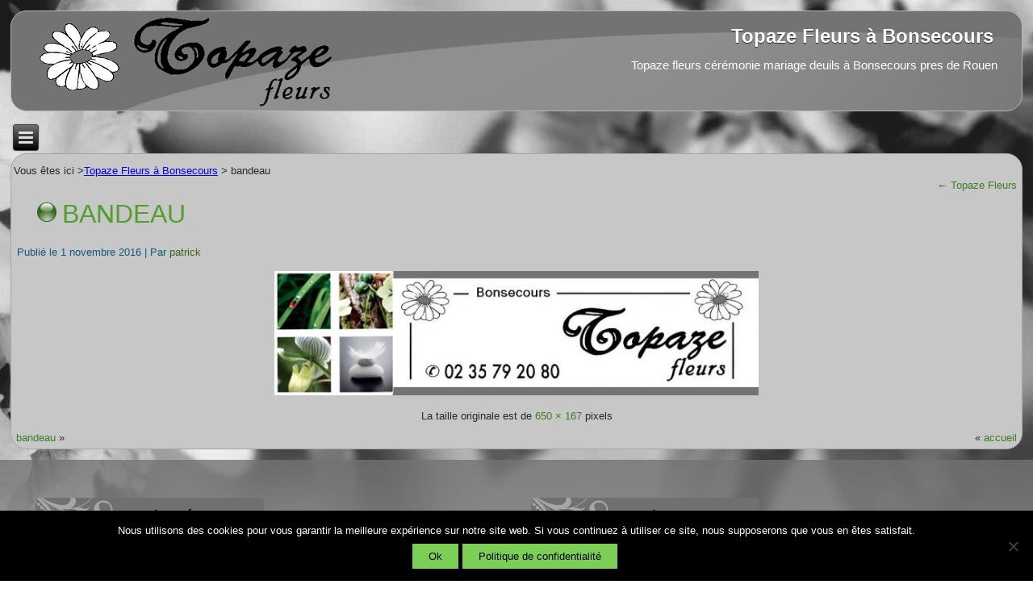

--- FILE ---
content_type: text/css
request_url: https://www.fleuriste-deco.com/wp-content/themes/topaze25/style.css
body_size: 9510
content:
/*
Theme Name: topaze25
Theme URI: 
Description: Artisteer-generated theme
Version: 1.0
Author: 
Author URI: 
Tags: fixed-layout, responsive-layout, valid XHTML, widgets
License: GNU General Public License v2 or later
License URI: http://www.gnu.org/licenses/gpl-2.0.html
*/

/* Created by Artisteer v4.3.0.60928 */

#art-main
{
   background: #062837 url('images/page.jpeg') top center fixed;
   margin:0 auto;
   font-size: 13px;
   font-family: 'Century Gothic', Arial, 'Arial Unicode MS', Helvetica, Sans-Serif;
   font-weight: normal;
   font-style: normal;
   position: relative;
   width: 100%;
   min-height: 100%;
   left: 0;
   top: 0;
   cursor:default;
   overflow:hidden;
}
table, ul.art-hmenu
{
   font-size: 13px;
   font-family: 'Century Gothic', Arial, 'Arial Unicode MS', Helvetica, Sans-Serif;
   font-weight: normal;
   font-style: normal;
}

h1, h2, h3, h4, h5, h6, p, a, ul, ol, li
{
   margin: 0;
   padding: 0;
}

/* Reset buttons border. It's important for input and button tags. 
 * border-collapse should be separate for shadow in IE. 
 */
.art-button
{
   border: 0;
   border-collapse: separate;
   -webkit-border-radius: 0;
   -webkit-background-origin: border !important;
   -moz-background-origin: border !important;
   background-origin: border-box !important;
   background: #7BCF54;
   border-width: 0;
   padding:0 20px;
   margin:0 auto;
   height:31px;
}

.art-postcontent,
.art-postheadericons,
.art-postfootericons,
.art-blockcontent,
ul.art-vmenu a 
{
   text-align: left;
}

.art-postcontent,
.art-postcontent li,
.art-postcontent table,
.art-postcontent a,
.art-postcontent a:link,
.art-postcontent a:visited,
.art-postcontent a.visited,
.art-postcontent a:hover,
.art-postcontent a.hovered
{
   font-family: 'Century Gothic', Arial, 'Arial Unicode MS', Helvetica, Sans-Serif;
}

.art-postcontent p
{
   margin: 12px 0;
}

.art-postcontent h1, .art-postcontent h1 a, .art-postcontent h1 a:link, .art-postcontent h1 a:visited, .art-postcontent h1 a:hover,
.art-postcontent h2, .art-postcontent h2 a, .art-postcontent h2 a:link, .art-postcontent h2 a:visited, .art-postcontent h2 a:hover,
.art-postcontent h3, .art-postcontent h3 a, .art-postcontent h3 a:link, .art-postcontent h3 a:visited, .art-postcontent h3 a:hover,
.art-postcontent h4, .art-postcontent h4 a, .art-postcontent h4 a:link, .art-postcontent h4 a:visited, .art-postcontent h4 a:hover,
.art-postcontent h5, .art-postcontent h5 a, .art-postcontent h5 a:link, .art-postcontent h5 a:visited, .art-postcontent h5 a:hover,
.art-postcontent h6, .art-postcontent h6 a, .art-postcontent h6 a:link, .art-postcontent h6 a:visited, .art-postcontent h6 a:hover,
.art-blockheader .t, .art-blockheader .t a, .art-blockheader .t a:link, .art-blockheader .t a:visited, .art-blockheader .t a:hover,
.art-vmenublockheader .t, .art-vmenublockheader .t a, .art-vmenublockheader .t a:link, .art-vmenublockheader .t a:visited, .art-vmenublockheader .t a:hover,
.art-headline, .art-headline a, .art-headline a:link, .art-headline a:visited, .art-headline a:hover,
.art-slogan, .art-slogan a, .art-slogan a:link, .art-slogan a:visited, .art-slogan a:hover,
.art-postheader, .art-postheader a, .art-postheader a:link, .art-postheader a:visited, .art-postheader a:hover
{
   font-size: 32px;
   font-family: 'Century Gothic', Arial, 'Arial Unicode MS', Helvetica, Sans-Serif;
   font-weight: bold;
   font-style: normal;
   text-decoration: none;
}

.art-postcontent a, .art-postcontent a:link
{
   font-family: 'Century Gothic', Arial, 'Arial Unicode MS', Helvetica, Sans-Serif;
   text-decoration: none;
   color: #3F7B23;
}

.art-postcontent a:visited, .art-postcontent a.visited
{
   font-family: 'Century Gothic', Arial, 'Arial Unicode MS', Helvetica, Sans-Serif;
   text-decoration: none;
   color: #1483B3;
}

.art-postcontent  a:hover, .art-postcontent a.hover
{
   font-family: 'Century Gothic', Arial, 'Arial Unicode MS', Helvetica, Sans-Serif;
   text-decoration: underline;
   color: #4F9B2C;
}

.art-postcontent h1
{
   color: #3F7B23;
   margin: 20px 0;
   font-size: 32px;
   font-family: 'Century Gothic', Arial, 'Arial Unicode MS', Helvetica, Sans-Serif;
   font-weight: normal;
   font-style: normal;
   text-transform: uppercase;
}

.art-blockcontent h1
{
   margin: 20px 0;
   font-size: 32px;
   font-family: 'Century Gothic', Arial, 'Arial Unicode MS', Helvetica, Sans-Serif;
   font-weight: normal;
   font-style: normal;
   text-transform: uppercase;
}

.art-postcontent h1 a, .art-postcontent h1 a:link, .art-postcontent h1 a:hover, .art-postcontent h1 a:visited, .art-blockcontent h1 a, .art-blockcontent h1 a:link, .art-blockcontent h1 a:hover, .art-blockcontent h1 a:visited 
{
   font-size: 32px;
   font-family: 'Century Gothic', Arial, 'Arial Unicode MS', Helvetica, Sans-Serif;
   font-weight: normal;
   font-style: normal;
   text-transform: uppercase;
}

.art-postcontent h2
{
   color: #5BB332;
   margin-top: 19px;
   margin-bottom: 19px;
   font-size: 24px;
   font-family: 'Century Gothic', Arial, 'Arial Unicode MS', Helvetica, Sans-Serif;
}

.art-blockcontent h2
{
   margin-top: 19px;
   margin-bottom: 19px;
   font-size: 24px;
   font-family: 'Century Gothic', Arial, 'Arial Unicode MS', Helvetica, Sans-Serif;
}

.art-postcontent h2 a, .art-postcontent h2 a:link, .art-postcontent h2 a:hover, .art-postcontent h2 a:visited, .art-blockcontent h2 a, .art-blockcontent h2 a:link, .art-blockcontent h2 a:hover, .art-blockcontent h2 a:visited 
{
   font-size: 24px;
   font-family: 'Century Gothic', Arial, 'Arial Unicode MS', Helvetica, Sans-Serif;
}

.art-postcontent h3
{
   color: #5BB332;
   margin: 20px 0 10px;
   font-size: 20px;
   font-family: 'Century Gothic', Arial, 'Arial Unicode MS', Helvetica, Sans-Serif;
   font-weight: normal;
   font-style: normal;
   text-transform: uppercase;
}

.art-blockcontent h3
{
   margin: 20px 0 10px;
   font-size: 20px;
   font-family: 'Century Gothic', Arial, 'Arial Unicode MS', Helvetica, Sans-Serif;
   font-weight: normal;
   font-style: normal;
   text-transform: uppercase;
}

.art-postcontent h3 a, .art-postcontent h3 a:link, .art-postcontent h3 a:hover, .art-postcontent h3 a:visited, .art-blockcontent h3 a, .art-blockcontent h3 a:link, .art-blockcontent h3 a:hover, .art-blockcontent h3 a:visited 
{
   font-size: 20px;
   font-family: 'Century Gothic', Arial, 'Arial Unicode MS', Helvetica, Sans-Serif;
   font-weight: normal;
   font-style: normal;
   text-transform: uppercase;
}

.art-postcontent h4
{
   color: #2B5418;
   font-size: 24px;
   font-family: 'Century Gothic', Arial, 'Arial Unicode MS', Helvetica, Sans-Serif;
   font-weight: normal;
   font-style: normal;
   text-transform: uppercase;
}

.art-blockcontent h4
{
   font-size: 24px;
   font-family: 'Century Gothic', Arial, 'Arial Unicode MS', Helvetica, Sans-Serif;
   font-weight: normal;
   font-style: normal;
   text-transform: uppercase;
}

.art-postcontent h4 a, .art-postcontent h4 a:link, .art-postcontent h4 a:hover, .art-postcontent h4 a:visited, .art-blockcontent h4 a, .art-blockcontent h4 a:link, .art-blockcontent h4 a:hover, .art-blockcontent h4 a:visited 
{
   font-size: 24px;
   font-family: 'Century Gothic', Arial, 'Arial Unicode MS', Helvetica, Sans-Serif;
   font-weight: normal;
   font-style: normal;
   text-transform: uppercase;
}

.art-postcontent h5
{
   color: #2B5418;
   font-size: 60px;
   font-family: 'Century Gothic', Arial, 'Arial Unicode MS', Helvetica, Sans-Serif;
   font-weight: normal;
   font-style: normal;
   text-transform: uppercase;
}

.art-blockcontent h5
{
   font-size: 60px;
   font-family: 'Century Gothic', Arial, 'Arial Unicode MS', Helvetica, Sans-Serif;
   font-weight: normal;
   font-style: normal;
   text-transform: uppercase;
}

.art-postcontent h5 a, .art-postcontent h5 a:link, .art-postcontent h5 a:hover, .art-postcontent h5 a:visited, .art-blockcontent h5 a, .art-blockcontent h5 a:link, .art-blockcontent h5 a:hover, .art-blockcontent h5 a:visited 
{
   font-size: 60px;
   font-family: 'Century Gothic', Arial, 'Arial Unicode MS', Helvetica, Sans-Serif;
   font-weight: normal;
   font-style: normal;
   text-transform: uppercase;
}

.art-postcontent h6
{
   color: #1A340F;
   margin: -5px 0 -15px;
   font-size: 28px;
   font-family: 'Century Gothic', Arial, 'Arial Unicode MS', Helvetica, Sans-Serif;
   font-weight: bold;
   font-style: normal;
}

.art-blockcontent h6
{
   margin: -5px 0 -15px;
   font-size: 28px;
   font-family: 'Century Gothic', Arial, 'Arial Unicode MS', Helvetica, Sans-Serif;
   font-weight: bold;
   font-style: normal;
}

.art-postcontent h6 a, .art-postcontent h6 a:link, .art-postcontent h6 a:hover, .art-postcontent h6 a:visited, .art-blockcontent h6 a, .art-blockcontent h6 a:link, .art-blockcontent h6 a:hover, .art-blockcontent h6 a:visited 
{
   font-size: 28px;
   font-family: 'Century Gothic', Arial, 'Arial Unicode MS', Helvetica, Sans-Serif;
   font-weight: bold;
   font-style: normal;
}

header, footer, article, nav, #art-hmenu-bg, .art-sheet, .art-hmenu a, .art-vmenu a, .art-slidenavigator > a, .art-checkbox:before, .art-radiobutton:before
{
   -webkit-background-origin: border !important;
   -moz-background-origin: border !important;
   background-origin: border-box !important;
}

header, footer, article, nav, #art-hmenu-bg, .art-sheet, .art-slidenavigator > a, .art-checkbox:before, .art-radiobutton:before
{
   display: block;
   -webkit-box-sizing: border-box;
   -moz-box-sizing: border-box;
   box-sizing: border-box;
}

ul
{
   list-style-type: none;
}

ol
{
   list-style-position: inside;
}

html, body
{
   height: 100%;
}

/**
 * 2. Prevent iOS text size adjust after orientation change, without disabling
 *    user zoom.
 * https://github.com/necolas/normalize.css
 */

html {
   -ms-text-size-adjust: 100%;
   /* 2 */
    -webkit-text-size-adjust: 100%;
/* 2 */}

body
{
   padding: 0;
   margin:0;
   min-width: 1300px;
   color: #292929;
}

.art-header:after, 
#art-header-bg:after, 
.art-layout-cell:after, 
.art-layout-wrapper:after, 
.art-footer:after, 
.art-nav:after, 
#art-hmenu-bg:after, 
.art-sheet:after,
.cleared, 
.clearfix:after 
{
   clear: both;
   display: table;
   content: '';
}

form
{
   padding: 0;
   margin: 0;
}

table.position
{
   position: relative;
   width: 100%;
   table-layout: fixed;
}

li h1, .art-postcontent li h1, .art-blockcontent li h1 
{
   margin:1px;
} 
li h2, .art-postcontent li h2, .art-blockcontent li h2 
{
   margin:1px;
} 
li h3, .art-postcontent li h3, .art-blockcontent li h3 
{
   margin:1px;
} 
li h4, .art-postcontent li h4, .art-blockcontent li h4 
{
   margin:1px;
} 
li h5, .art-postcontent li h5, .art-blockcontent li h5 
{
   margin:1px;
} 
li h6, .art-postcontent li h6, .art-blockcontent li h6 
{
   margin:1px;
} 
li p, .art-postcontent li p, .art-blockcontent li p 
{
   margin:1px;
}


.art-shapes
{
   position: absolute;
   top: 0;
   right: 0;
   bottom: 0;
   left: 0;
   overflow: hidden;
   z-index: 0;
}

.art-slider-inner {
   position: relative;
   overflow: hidden;
   width: 100%;
   height: 100%;
}

.art-slidenavigator > a {
   display: inline-block;
   vertical-align: middle;
   outline-style: none;
   font-size: 1px;
}

.art-slidenavigator > a:last-child {
   margin-right: 0 !important;
}

.art-headline
{
  display: inline-block;
  position: absolute;
  min-width: 50px;
  top: 20px;
  left: 95.9%;
  margin-left: -273px !important;
  line-height: 100%;
  -webkit-transform: rotate(0deg);
  -moz-transform: rotate(0deg);
  -o-transform: rotate(0deg);
  -ms-transform: rotate(0deg);
  transform: rotate(0deg);
  z-index: 101;
}

.art-headline, 
.art-headline a, 
.art-headline a:link, 
.art-headline a:visited, 
.art-headline a:hover
{
font-size: 24px;
font-family: 'Cormorant Unicase', Arial, 'Arial Unicode MS', Helvetica, Sans-Serif;
font-weight: bold;
font-style: normal;
text-decoration: none;
text-shadow: 0px 1px 1px rgba(23, 23, 23, 0.82);
  padding: 0;
  margin: 0;
  color: #FFFFFF !important;
  white-space: nowrap;
}
.art-slogan
{
  display: inline-block;
  position: absolute;
  min-width: 50px;
  top: 60px;
  left: 95.95%;
  line-height: 100%;
  margin-left: -324px !important;
  -webkit-transform: rotate(0deg);
  -moz-transform: rotate(0deg);
  -o-transform: rotate(0deg);
  -ms-transform: rotate(0deg);
  transform: rotate(0deg);
  z-index: 102;
  white-space: nowrap;
}

.art-slogan, 
.art-slogan a, 
.art-slogan a:link, 
.art-slogan a:visited, 
.art-slogan a:hover
{
font-size: 15px;
font-family: 'Century Gothic', Arial, 'Arial Unicode MS', Helvetica, Sans-Serif;
font-weight: normal;
font-style: normal;
text-decoration: none;
  padding: 0;
  margin: 0;
  color: #FFFFFF !important;
}





.art-footer .layout-item-0 { border-style:Dashed;border-width:0px;border-top-color:#CCCCCC;border-right-color:#CCCCCC;border-bottom-color:#CCCCCC;border-left-color:#CCCCCC; border-spacing: 20px 0px; border-collapse: separate;  }
.art-footer .layout-item-1 { padding: 3px;  }
.ie7 .art-post .art-layout-cell {border:none !important; padding:0 !important; }
.ie6 .art-post .art-layout-cell {border:none !important; padding:0 !important; }

.art-header
{
   -webkit-border-radius:20px;
   -moz-border-radius:20px;
   border-radius:20px;
   border:1px solid #B5B5B5;
   margin:10px auto 0;
   background-repeat: no-repeat;
   height: 125px;
   background-image: url('images/object959676369.png'),url('images/object2010304532.png'), url('images/header.jpg');
   background-position: 30px 16px,159px 0px, 0 0;
   position: relative;
   width: 1300px;
   z-index: auto !important;
}

.custom-responsive .art-header
{
   background-image: url('images/object959676369.png'),url('images/object2010304532.png'), url('images/header.jpg');
   background-position: 30px 16px,159px 0px, 0 0;
}

.default-responsive .art-header,
.default-responsive #art-header-bg
{
   background-image: url('images/header.jpg');
   background-position: center center;
   background-size: cover;
}

.art-header>.widget 
{
   position:absolute;
   z-index:101;
}

.art-header .art-slider-inner
{
   -webkit-border-radius:20px;
   -moz-border-radius:20px;
   border-radius:20px;
}

.art-nav
{
   -webkit-border-radius:20px;
   -moz-border-radius:20px;
   border-radius:20px;
   margin:10px auto 0;
   position: relative;
   z-index: 499;
   text-align: left;
}

ul.art-hmenu a, ul.art-hmenu a:link, ul.art-hmenu a:visited, ul.art-hmenu a:hover 
{
   outline: none;
   position: relative;
   z-index: 11;
}

ul.art-hmenu, ul.art-hmenu ul
{
   display: block;
   margin: 0;
   padding: 0;
   border: 0;
   list-style-type: none;
}

ul.art-hmenu li
{
   position: relative;
   z-index: 5;
   display: block;
   float: left;
   background: none;
   margin: 0;
   padding: 0;
   border: 0;
}

ul.art-hmenu li:hover
{
   z-index: 10000;
   white-space: normal;
}

ul.art-hmenu:after, ul.art-hmenu ul:after
{
   content: ".";
   height: 0;
   display: block;
   visibility: hidden;
   overflow: hidden;
   clear: both;
}

ul.art-hmenu, ul.art-hmenu ul 
{
   min-height: 0;
}

ul.art-hmenu 
{
   display: inline-block;
   vertical-align: bottom;
   padding-left: 20px;
   padding-right: 20px;
   -webkit-box-sizing: border-box;
   -moz-box-sizing: border-box;
   box-sizing: border-box;
}

.art-nav:before 
{
   content:' ';
}

.desktop .art-nav{
   width: 1300px;
   padding-left: 3px;
   padding-right: 3px;
}

.art-hmenu-extra1
{
   position: relative;
   display: block;
   float: left;
   width: auto;
   height: auto;
   background-position: center;
}

.art-hmenu-extra2
{
   position: relative;
   display: block;
   float: right;
   width: auto;
   height: auto;
   background-position: center;
}

.art-menuitemcontainer
{
   margin:0 auto;
}
ul.art-hmenu>li {
   margin-left: 0;
}
ul.art-hmenu>li:first-child {
   margin-left: 0;
}
ul.art-hmenu>li:last-child, ul.art-hmenu>li.last-child {
   margin-right: 0;
}

ul.art-hmenu>li>a
{
   background: #CCCCCC;
   -webkit-border-radius:21px;
   -moz-border-radius:21px;
   border-radius:21px;
   padding:0 35px;
   margin:0 auto;
   position: relative;
   display: block;
   height: 54px;
   cursor: pointer;
   text-decoration: none;
   color: #396F1F;
   line-height: 54px;
   text-align: center;
}

.art-hmenu>li>a, 
.art-hmenu>li>a:link, 
.art-hmenu>li>a:visited, 
.art-hmenu>li>a.active, 
.art-hmenu>li>a:hover
{
   font-size: 14px;
   font-family: 'Century Gothic', Arial, 'Arial Unicode MS', Helvetica, Sans-Serif;
   font-weight: bold;
   font-style: normal;
   text-decoration: none;
   text-transform: uppercase;
   text-align: left;
}

ul.art-hmenu>li>a.active
{
   background: #828282;
   -webkit-border-radius:21px;
   -moz-border-radius:21px;
   border-radius:21px;
   padding:0 35px;
   margin:0 auto;
   color: #FFFFFF;
   text-decoration: none;
}

ul.art-hmenu>li>a:visited, 
ul.art-hmenu>li>a:hover, 
ul.art-hmenu>li:hover>a {
   text-decoration: none;
}

ul.art-hmenu>li>a:hover, .desktop ul.art-hmenu>li:hover>a
{
   background: #828282;
   -webkit-border-radius:21px;
   -moz-border-radius:21px;
   border-radius:21px;
   padding:0 35px;
   margin:0 auto;
}
ul.art-hmenu>li>a:hover, 
.desktop ul.art-hmenu>li:hover>a {
   color: #FFFFFF;
   text-decoration: none;
}

ul.art-hmenu li li a
{
   background: #C7C7C7;
   padding:0 8px;
   margin:0 auto;
}
ul.art-hmenu li li 
{
   float: none;
   width: auto;
   margin-top: 0;
   margin-bottom: 0;
}

.desktop ul.art-hmenu li li ul>li:first-child 
{
   margin-top: 0;
}

ul.art-hmenu li li ul>li:last-child 
{
   margin-bottom: 0;
}

.art-hmenu ul a
{
   display: block;
   white-space: nowrap;
   height: 24px;
   min-width: 7em;
   border: 0 solid transparent;
   text-align: left;
   line-height: 24px;
   color: #292929;
   font-size: 12px;
   font-family: 'Century Gothic', Arial, 'Arial Unicode MS', Helvetica, Sans-Serif;
   text-decoration: none;
   margin:0;
}

.art-hmenu ul a:link, 
.art-hmenu ul a:visited, 
.art-hmenu ul a.active, 
.art-hmenu ul a:hover
{
   text-align: left;
   line-height: 24px;
   color: #292929;
   font-size: 12px;
   font-family: 'Century Gothic', Arial, 'Arial Unicode MS', Helvetica, Sans-Serif;
   text-decoration: none;
   margin:0;
}

ul.art-hmenu ul li a:hover, .desktop ul.art-hmenu ul li:hover>a
{
   background: #A6A6A6;
   margin:0 auto;
}
.art-hmenu ul a:hover
{
   color: #083649;
}

.desktop .art-hmenu ul li:hover>a
{
   color: #083649;
}

ul.art-hmenu ul:before
{
   background: #179BD3;
   margin:0 auto;
   display: block;
   position: absolute;
   content: ' ';
   z-index: 1;
}
.desktop ul.art-hmenu li:hover>ul {
   visibility: visible;
   top: 100%;
}
.desktop ul.art-hmenu li li:hover>ul {
   top: 0;
   left: 100%;
}

ul.art-hmenu ul
{
   visibility: hidden;
   position: absolute;
   z-index: 10;
   left: 0;
   top: 0;
   background-image: url('images/spacer.gif');
}

.desktop ul.art-hmenu>li>ul
{
   padding: 10px 30px 30px 30px;
   margin: -10px 0 0 -30px;
}

.desktop ul.art-hmenu ul ul
{
   padding: 30px 30px 30px 10px;
   margin: -30px 0 0 -10px;
}

.desktop ul.art-hmenu ul.art-hmenu-left-to-right 
{
   right: auto;
   left: 0;
   margin: -10px 0 0 -30px;
}

.desktop ul.art-hmenu ul.art-hmenu-right-to-left 
{
   left: auto;
   right: 0;
   margin: -10px -30px 0 0;
}

.desktop ul.art-hmenu li li:hover>ul.art-hmenu-left-to-right {
   right: auto;
   left: 100%;
}
.desktop ul.art-hmenu li li:hover>ul.art-hmenu-right-to-left {
   left: auto;
   right: 100%;
}

.desktop ul.art-hmenu ul ul.art-hmenu-left-to-right
{
   right: auto;
   left: 0;
   padding: 30px 30px 30px 10px;
   margin: -30px 0 0 -10px;
}

.desktop ul.art-hmenu ul ul.art-hmenu-right-to-left
{
   left: auto;
   right: 0;
   padding: 30px 10px 30px 30px;
   margin: -30px -10px 0 0;
}

.desktop ul.art-hmenu li ul>li:first-child {
   margin-top: 0;
}
.desktop ul.art-hmenu li ul>li:last-child {
   margin-bottom: 0;
}

.desktop ul.art-hmenu ul ul:before
{
   border-radius: 0;
   top: 30px;
   bottom: 30px;
   right: 30px;
   left: 10px;
}

.desktop ul.art-hmenu>li>ul:before
{
   top: 10px;
   right: 30px;
   bottom: 30px;
   left: 30px;
}

.desktop ul.art-hmenu>li>ul.art-hmenu-left-to-right:before {
   right: 30px;
   left: 30px;
}
.desktop ul.art-hmenu>li>ul.art-hmenu-right-to-left:before {
   right: 30px;
   left: 30px;
}
.desktop ul.art-hmenu ul ul.art-hmenu-left-to-right:before {
   right: 30px;
   left: 10px;
}
.desktop ul.art-hmenu ul ul.art-hmenu-right-to-left:before {
   right: 10px;
   left: 30px;
}

.art-sheet
{
   background: #C7C7C7;
   -webkit-border-radius:20px;
   -moz-border-radius:20px;
   border-radius:20px;
   border:1px solid #A6A6A6;
   padding:3px;
   margin:0 auto;
   position:relative;
   cursor:auto;
   width: 1300px;
   z-index: auto !important;
}

.art-layout-wrapper
{
   position: relative;
   margin: 10px auto 0 auto;
   z-index: auto !important;
}

.art-content-layout
{
   display: table;
   width: 100%;
   table-layout: fixed;
}

.art-content-layout-row 
{
   display: table-row;
}

.art-layout-cell
{
   -webkit-box-sizing: border-box;
   -moz-box-sizing: border-box;
   box-sizing: border-box;
   display: table-cell;
   vertical-align: top;
}

/* need only for content layout in post content */ 
.art-postcontent .art-content-layout
{
   border-collapse: collapse;
}

.art-block
{
   margin:10px;
}
div.art-block img
{
   border: none;
   margin: 7px;
}

.art-blockheader
{
   background: #737373 url('images/blockheader.png') scroll;
   -webkit-border-radius:6px;
   -moz-border-radius:6px;
   border-radius:6px;
   padding:12px 3px;
   margin:0 auto 2px;
}
.art-blockheader .t,
.art-blockheader .t a,
.art-blockheader .t a:link,
.art-blockheader .t a:visited, 
.art-blockheader .t a:hover
{
   color: #000000;
   font-size: 18px;
   font-family: 'Cormorant Unicase', Arial, 'Arial Unicode MS', Helvetica, Sans-Serif;
   margin: 0 10px 0 5px;
}

.art-blockcontent
{
   background: #CCCCCC;
   -webkit-border-radius:6px;
   -moz-border-radius:6px;
   border-radius:6px;
   padding:3px;
   margin:0 auto;
   color: #2B2B2B;
   font-size: 16px;
   font-family: 'Century Gothic', Arial, 'Arial Unicode MS', Helvetica, Sans-Serif;
}
.art-blockcontent table,
.art-blockcontent li, 
.art-blockcontent a,
.art-blockcontent a:link,
.art-blockcontent a:visited,
.art-blockcontent a:hover
{
   color: #2B2B2B;
   font-size: 16px;
   font-family: 'Century Gothic', Arial, 'Arial Unicode MS', Helvetica, Sans-Serif;
}

.art-blockcontent p
{
   margin: 6px 0;
}

.art-blockcontent a, .art-blockcontent a:link
{
   color: #417F24;
   font-family: 'Cormorant Unicase', Arial, 'Arial Unicode MS', Helvetica, Sans-Serif;
   font-weight: bold;
   font-style: normal;
   text-decoration: underline;
}

.art-blockcontent a:visited, .art-blockcontent a.visited
{
   color: #808080;
   font-weight: bold;
   font-style: normal;
   font-family: 'Cormorant Unicase', Arial, 'Arial Unicode MS', Helvetica, Sans-Serif;
   text-decoration: none;
}

.art-blockcontent a:hover, .art-blockcontent a.hover
{
   color: #106C93;
   font-family: 'Cormorant Unicase', Arial, 'Arial Unicode MS', Helvetica, Sans-Serif;
   text-decoration: none;
}
.art-block ul>li:before
{
   content:url('images/blockbullets.png');
   margin-right:6px;
   bottom: 2px;
   position:relative;
   display:inline-block;
   vertical-align:middle;
   font-size:0;
   line-height:0;
   margin-left: -12px;
}
.opera .art-block ul>li:before
{
   /* Vertical-align:middle in Opera doesn't need additional offset */
    bottom: 0;
}

.art-block li
{
   font-size: 13px;
   font-family: 'Century Gothic', Arial, 'Arial Unicode MS', Helvetica, Sans-Serif;
   color: #0E5E81;
   margin-bottom: 9px;
}

.art-block ul>li, .art-block ol
{
   padding: 0;
}

.art-block ul>li
{
   padding-left: 12px;
}

.art-breadcrumbs
{
   margin:0 auto;
}

a.art-button,
a.art-button:link,
a:link.art-button:link,
body a.art-button:link,
a.art-button:visited,
body a.art-button:visited,
input.art-button,
button.art-button
{
   text-decoration: none;
   font-size: 13px;
   font-family: 'Century Gothic', Arial, 'Arial Unicode MS', Helvetica, Sans-Serif;
   font-weight: normal;
   font-style: normal;
   position:relative;
   display: inline-block;
   vertical-align: middle;
   white-space: nowrap;
   text-align: center;
   color: #000000;
   margin: 0 5px 0 0 !important;
   overflow: visible;
   cursor: pointer;
   text-indent: 0;
   line-height: 31px;
   -webkit-box-sizing: content-box;
   -moz-box-sizing: content-box;
   box-sizing: content-box;
}

.art-button img
{
   margin: 0;
   vertical-align: middle;
}

.firefox2 .art-button
{
   display: block;
   float: left;
}

input, select, textarea, a.art-search-button span
{
   vertical-align: middle;
   font-size: 13px;
   font-family: 'Century Gothic', Arial, 'Arial Unicode MS', Helvetica, Sans-Serif;
   font-weight: normal;
   font-style: normal;
}

.art-block select 
{
   width:96%;
}

input.art-button
{
   float: none !important;
   -webkit-appearance: none;
}

.art-button.active, .art-button.active:hover
{
   background: #5BB332;
   border-width: 0;
   padding:0 20px;
   margin:0 auto;
}
.art-button.active, .art-button.active:hover {
   color: #FFFFFF !important;
}

.art-button.hover, .art-button:hover
{
   background: #71C9EF;
   border-width: 0;
   padding:0 20px;
   margin:0 auto;
}
.art-button.hover, .art-button:hover {
   color: #000000 !important;
}

input[type="text"], input[type="search"], input[type="password"], input[type="email"], input[type="url"], input[type="color"], input[type="date"], input[type="datetime"], input[type="datetime-local"], input[type="month"], input[type="number"], input[type="range"], input[type="tel"], input[type="time"], input[type="week"], textarea
{
   background: #F9FAFB;
   border:1px solid rgba(123, 207, 84, 0.2);
   margin:0 auto;
}
input[type="text"], input[type="search"], input[type="password"], input[type="email"], input[type="url"], input[type="color"], input[type="date"], input[type="datetime"], input[type="datetime-local"], input[type="month"], input[type="number"], input[type="range"], input[type="tel"], input[type="time"], input[type="week"], textarea
{
   width: auto;
   padding: 8px 0;
   color: #315F1B !important;
   font-size: 13px;
   font-family: 'Century Gothic', Arial, 'Arial Unicode MS', Helvetica, Sans-Serif;
   font-weight: normal;
   font-style: normal;
   text-shadow: none;
}
input.art-error, textarea.art-error
{
   background: #F9FAFB;
   border:1px solid #E2341D;
   margin:0 auto;
}
input.art-error, textarea.art-error {
   color: #315F1B !important;
   font-size: 13px;
   font-family: 'Century Gothic', Arial, 'Arial Unicode MS', Helvetica, Sans-Serif;
   font-weight: normal;
   font-style: normal;
}
form.art-search input[type="text"], form.art-search input[type="search"]
{
   background: #F9FAFB;
   border-radius: 0;
   border:1px solid #CCD6E0;
   margin:0 auto;
}
form.art-search 
{
   background-image: none;
   border: 0;
   display:block;
   position:relative;
   top:0;
   padding:0;
   margin:5px;
   left:0;
   line-height: 0;
}

form.art-search input, a.art-search-button
{
   -webkit-appearance: none;
   top:0;
   right:0;
}

form.art-search>input, a.art-search-button{
   bottom:0;
   left:0;
   vertical-align: middle;
}

form.art-search input[type="text"], form.art-search input[type="search"] {
   width: 100%;
   padding: 0 0;
   -webkit-box-sizing: border-box;
   -moz-box-sizing: border-box;
   box-sizing: border-box;
   color: #315F1B !important;
   font-size: 13px;
   font-family: 'Century Gothic', Arial, 'Arial Unicode MS', Helvetica, Sans-Serif;
   font-weight: normal;
   font-style: normal;
}

form.art-search input[type="submit"], input.art-search-button, a.art-search-button
{
   background: #71C9EF;
   border-radius: 0;
   margin:0 auto;
}
form.art-search input[type="submit"], input.art-search-button, a.art-search-button {
   position:absolute;
   left:auto;
   display:block;
   border: 0;
   top: 1px;
   bottom: 1px;
   right: 	1px;
   padding:0 6px;
   color: #0E5E81 !important;
   font-size: 13px;
   font-family: 'Century Gothic', Arial, 'Arial Unicode MS', Helvetica, Sans-Serif;
   font-weight: normal;
   font-style: normal;
   cursor: pointer;
}

a.art-search-button span.art-search-button-text, a.art-search-button:after {
   vertical-align:middle;
}

a.art-search-button:after {
   display:inline-block;
   content:' ';
   height: 100%;
}

a.art-search-button, a.art-search-button span,
a.art-search-button:visited, a.art-search-button.visited,
a.art-search-button:hover, a.art-search-button.hover 
{
   text-decoration: none;
   font-size: 13px;
   font-family: 'Century Gothic', Arial, 'Arial Unicode MS', Helvetica, Sans-Serif;
   font-weight: normal;
   font-style: normal;
}

a.art-search-button 
{
   line-height: 100% !important;
}

label.art-checkbox:before
{
   background: #F9FAFB;
   -webkit-border-radius:1px;
   -moz-border-radius:1px;
   border-radius:1px;
   border-width: 0;
   margin:0 auto;
   width:16px;
   height:16px;
}
label.art-checkbox
{
   cursor: pointer;
   font-size: 13px;
   font-family: 'Century Gothic', Arial, 'Arial Unicode MS', Helvetica, Sans-Serif;
   font-weight: normal;
   font-style: normal;
   line-height: 16px;
   display: inline-block;
   color: #204012 !important;
}

.art-checkbox>input[type="checkbox"]
{
   margin: 0 5px 0 0;
}

label.art-checkbox.active:before
{
   background: #C7C7C7;
   -webkit-border-radius:1px;
   -moz-border-radius:1px;
   border-radius:1px;
   border-width: 0;
   margin:0 auto;
   width:16px;
   height:16px;
   display: inline-block;
}

label.art-checkbox.hovered:before
{
   background: #E0E0E0;
   -webkit-border-radius:1px;
   -moz-border-radius:1px;
   border-radius:1px;
   border-width: 0;
   margin:0 auto;
   width:16px;
   height:16px;
   display: inline-block;
}

label.art-radiobutton:before
{
   background: #F9FAFB;
   -webkit-border-radius:3px;
   -moz-border-radius:3px;
   border-radius:3px;
   border-width: 0;
   margin:0 auto;
   width:12px;
   height:12px;
}
label.art-radiobutton
{
   cursor: pointer;
   font-size: 13px;
   font-family: 'Century Gothic', Arial, 'Arial Unicode MS', Helvetica, Sans-Serif;
   font-weight: normal;
   font-style: normal;
   line-height: 12px;
   display: inline-block;
   color: #204012 !important;
}

.art-radiobutton>input[type="radio"]
{
   vertical-align: baseline;
   margin: 0 5px 0 0;
}

label.art-radiobutton.active:before
{
   background: #C7C7C7;
   -webkit-border-radius:3px;
   -moz-border-radius:3px;
   border-radius:3px;
   border-width: 0;
   margin:0 auto;
   width:12px;
   height:12px;
   display: inline-block;
}

label.art-radiobutton.hovered:before
{
   background: #E0E0E0;
   -webkit-border-radius:3px;
   -moz-border-radius:3px;
   border-radius:3px;
   border-width: 0;
   margin:0 auto;
   width:12px;
   height:12px;
   display: inline-block;
}

.art-comments
{
   border-top:1px dotted #B5B5B5;
   margin:0 auto;
   margin-top: 25px;
}

.art-comments h2
{
   color: #1A1A1A;
}

.art-comment-inner
{
   background: #E2E8EE;
   background: transparent;
   -webkit-border-radius:2px;
   -moz-border-radius:2px;
   border-radius:2px;
   padding:5px;
   margin:0 auto;
   margin-left: 94px;
}
.art-comment-avatar 
{
   float:left;
   width:80px;
   height:80px;
   padding:1px;
   background:#fff;
   border:1px solid #E2E8EE;
}

.art-comment-avatar>img
{
   margin:0 !important;
   border:none !important;
}

.art-comment-content
{
   padding:10px 0;
   color: #083649;
   font-family: 'Century Gothic', Arial, 'Arial Unicode MS', Helvetica, Sans-Serif;
}

.art-comment
{
   margin-top: 6px;
}

#comment-list>li:first-child>.art-comment
{
   margin-top: 0;
}

.art-comment-header
{
   color: #1A1A1A;
   font-family: 'Century Gothic', Arial, 'Arial Unicode MS', Helvetica, Sans-Serif;
   line-height: 100%;
}

.art-comment-header a, 
.art-comment-header a:link, 
.art-comment-header a:visited,
.art-comment-header a.visited,
.art-comment-header a:hover,
.art-comment-header a.hovered
{
   font-family: 'Century Gothic', Arial, 'Arial Unicode MS', Helvetica, Sans-Serif;
   line-height: 100%;
}

.art-comment-header a, .art-comment-header a:link
{
   font-family: 'Century Gothic', Arial, 'Arial Unicode MS', Helvetica, Sans-Serif;
   color: #595959;
}

.art-comment-header a:visited, .art-comment-header a.visited
{
   font-family: 'Century Gothic', Arial, 'Arial Unicode MS', Helvetica, Sans-Serif;
   color: #595959;
}

.art-comment-header a:hover,  .art-comment-header a.hovered
{
   font-family: 'Century Gothic', Arial, 'Arial Unicode MS', Helvetica, Sans-Serif;
   color: #595959;
}

.art-comment-content a, 
.art-comment-content a:link, 
.art-comment-content a:visited,
.art-comment-content a.visited,
.art-comment-content a:hover,
.art-comment-content a.hovered
{
   font-family: 'Century Gothic', Arial, 'Arial Unicode MS', Helvetica, Sans-Serif;
}

.art-comment-content a, .art-comment-content a:link
{
   font-family: 'Century Gothic', Arial, 'Arial Unicode MS', Helvetica, Sans-Serif;
   color: #376B1E;
}

.art-comment-content a:visited, .art-comment-content a.visited
{
   font-family: 'Century Gothic', Arial, 'Arial Unicode MS', Helvetica, Sans-Serif;
   color: #0B4760;
}

.art-comment-content a:hover,  .art-comment-content a.hovered
{
   font-family: 'Century Gothic', Arial, 'Arial Unicode MS', Helvetica, Sans-Serif;
   color: #376B1E;
}

.art-pager
{
   background: #EFF2F5;
   background: -webkit-linear-gradient(top, #FFFFFF 0, #93A8BE 100%) no-repeat;
   background: -moz-linear-gradient(top, #FFFFFF 0, #93A8BE 100%) no-repeat;
   background: -o-linear-gradient(top, #FFFFFF 0, #93A8BE 100%) no-repeat;
   background: -ms-linear-gradient(top, #FFFFFF 0, #93A8BE 100%) no-repeat;
   -svg-background: linear-gradient(top, #FFFFFF 0, #93A8BE 100%) no-repeat;
   background: linear-gradient(to bottom, #FFFFFF 0, #93A8BE 100%) no-repeat;
   -webkit-border-radius:2px;
   -moz-border-radius:2px;
   border-radius:2px;
   border:1px solid #B5B5B5;
   padding:5px;
}

.art-pager>*:last-child
{
   margin-right:0 !important;
}

.art-pager>span {
   cursor:default;
}

.art-pager>*
{
   background: #E0E0E0;
   background: -webkit-linear-gradient(top, #FFFFFF 0, #ABABAB 100%) no-repeat;
   background: -moz-linear-gradient(top, #FFFFFF 0, #ABABAB 100%) no-repeat;
   background: -o-linear-gradient(top, #FFFFFF 0, #ABABAB 100%) no-repeat;
   background: -ms-linear-gradient(top, #FFFFFF 0, #ABABAB 100%) no-repeat;
   -svg-background: linear-gradient(top, #FFFFFF 0, #ABABAB 100%) no-repeat;
   background: linear-gradient(to bottom, #FFFFFF 0, #ABABAB 100%) no-repeat;
   -webkit-border-radius:2px;
   -moz-border-radius:2px;
   border-radius:2px;
   border:1px solid #E0E0E0;
   padding:7px;
   margin:0 4px 0 auto;
   line-height: normal;
   position:relative;
   display:inline-block;
   margin-left: 0;
}

.art-pager a:link,
.art-pager a:visited,
.art-pager .active
{
   line-height: normal;
   font-family: 'Century Gothic', Arial, 'Arial Unicode MS', Helvetica, Sans-Serif;
   text-decoration: none;
   color: #212121
;
}

.art-pager .active
{
   background: #B6BFC9;
   background: -webkit-linear-gradient(top, #E5E8EB 0, #8796A6 100%) no-repeat;
   background: -moz-linear-gradient(top, #E5E8EB 0, #8796A6 100%) no-repeat;
   background: -o-linear-gradient(top, #E5E8EB 0, #8796A6 100%) no-repeat;
   background: -ms-linear-gradient(top, #E5E8EB 0, #8796A6 100%) no-repeat;
   -svg-background: linear-gradient(top, #E5E8EB 0, #8796A6 100%) no-repeat;
   background: linear-gradient(to bottom, #E5E8EB 0, #8796A6 100%) no-repeat;
   border:1px solid #E0E0E0;
   padding:7px;
   margin:0 4px 0 auto;
   color: #FFFFFF
;
}

.art-pager .more
{
   background: #E0E0E0;
   background: -webkit-linear-gradient(top, #FFFFFF 0, #ABABAB 100%) no-repeat;
   background: -moz-linear-gradient(top, #FFFFFF 0, #ABABAB 100%) no-repeat;
   background: -o-linear-gradient(top, #FFFFFF 0, #ABABAB 100%) no-repeat;
   background: -ms-linear-gradient(top, #FFFFFF 0, #ABABAB 100%) no-repeat;
   -svg-background: linear-gradient(top, #FFFFFF 0, #ABABAB 100%) no-repeat;
   background: linear-gradient(to bottom, #FFFFFF 0, #ABABAB 100%) no-repeat;
   border:1px solid #E0E0E0;
   margin:0 4px 0 auto;
}
.art-pager a.more:link,
.art-pager a.more:visited
{
   color: #1A340F
;
}
.art-pager a:hover
{
   background: #C7C7C7;
   background: -webkit-linear-gradient(top, #F0F0F0 0, #9E9E9E 100%) no-repeat;
   background: -moz-linear-gradient(top, #F0F0F0 0, #9E9E9E 100%) no-repeat;
   background: -o-linear-gradient(top, #F0F0F0 0, #9E9E9E 100%) no-repeat;
   background: -ms-linear-gradient(top, #F0F0F0 0, #9E9E9E 100%) no-repeat;
   -svg-background: linear-gradient(top, #F0F0F0 0, #9E9E9E 100%) no-repeat;
   background: linear-gradient(to bottom, #F0F0F0 0, #9E9E9E 100%) no-repeat;
   border:1px solid #E0E0E0;
   padding:7px;
   margin:0 4px 0 auto;
}
.art-pager  a:hover,
.art-pager  a.more:hover
{
   color: #292929
;
}
.art-pager>*:after
{
   margin:0 0 0 auto;
   display:inline-block;
   position:absolute;
   content: ' ';
   top:0;
   width:0;
   height:100%;
   right: 0;
   text-decoration:none;
}

.art-pager>*:last-child:after{
   display:none;
}

.art-commentsform
{
   background: #E2E8EE;
   background: transparent;
   padding:10px;
   margin:0 auto;
   margin-top:25px;
   color: #1A1A1A;
}

.art-commentsform h2{
   padding-bottom:10px;
   margin: 0;
   color: #1A1A1A;
}

.art-commentsform label {
   display: inline-block;
   line-height: 25px;
}

.art-commentsform input:not([type=submit]), .art-commentsform textarea {
   box-sizing: border-box;
   -moz-box-sizing: border-box;
   -webkit-box-sizing: border-box;
   width:100%;
   max-width:100%;
}

.art-commentsform .form-submit
{
   margin-top: 10px;
}
.art-post
{
   margin:3px;
}
a img
{
   border: 0;
}

.art-article img, img.art-article, .art-block img, .art-footer-text img
{
   margin: 3px 3px 3px 3px;
}

.art-metadata-icons img
{
   border: none;
   vertical-align: middle;
   margin: 2px;
}

.art-article table, table.art-article
{
   border-collapse: collapse;
   margin: 1px;
}

.art-post .art-content-layout-br
{
   height: 0;
}

.art-article th, .art-article td
{
   padding: 2px;
   vertical-align: top;
   text-align: left;
}

.art-article th
{
   text-align: center;
   vertical-align: middle;
   padding: 7px;
}

pre
{
   overflow: auto;
   padding: 0.1em;
}

.preview-cms-logo
{
   border: 0;
   margin: 1em 1em 0 0;
   float: left;
}

.image-caption-wrapper
{
   padding: 3px 3px 3px 3px;
   -webkit-box-sizing: border-box;
   -moz-box-sizing: border-box;
   box-sizing: border-box;
}

.image-caption-wrapper img
{
   margin: 0 !important;
   -webkit-box-sizing: border-box;
   -moz-box-sizing: border-box;
   box-sizing: border-box;
}

.image-caption-wrapper div.art-collage
{
   margin: 0 !important;
   -webkit-box-sizing: border-box;
   -moz-box-sizing: border-box;
   box-sizing: border-box;
}

.image-caption-wrapper p
{
   font-size: 80%;
   text-align: right;
   margin: 0;
}

.art-postheadericon:before
{
   content:url('images/postheadericon.png');
   margin-right:6px;
   bottom: 4px;
   position:relative;
   display:inline-block;
   vertical-align:middle;
   font-size:0;
   line-height:0;
}
.opera .art-postheadericon:before
{
   /* Vertical-align:middle in Opera doesn't need additional offset */
    bottom: 0;
}

.art-postheader
{
   color: #5BB332;
   margin: 10px 0 0 25px;
   font-size: 32px;
   font-family: 'Cormorant Unicase', Arial, 'Arial Unicode MS', Helvetica, Sans-Serif;
   font-weight: normal;
   font-style: normal;
   text-transform: uppercase;
}

.art-postheader a, 
.art-postheader a:link, 
.art-postheader a:visited,
.art-postheader a.visited,
.art-postheader a:hover,
.art-postheader a.hovered
{
   font-size: 32px;
   font-family: 'Cormorant Unicase', Arial, 'Arial Unicode MS', Helvetica, Sans-Serif;
   font-weight: normal;
   font-style: normal;
   text-transform: uppercase;
}

.art-postheader a, .art-postheader a:link
{
   font-family: 'Century Gothic', Arial, 'Arial Unicode MS', Helvetica, Sans-Serif;
   text-decoration: none;
   text-align: left;
   color: #519F2D;
}

.art-postheader a:visited, .art-postheader a.visited
{
   font-family: 'Century Gothic', Arial, 'Arial Unicode MS', Helvetica, Sans-Serif;
   text-decoration: none;
   text-align: left;
   color: #116F97;
}

.art-postheader a:hover,  .art-postheader a.hovered
{
   font-family: 'Century Gothic', Arial, 'Arial Unicode MS', Helvetica, Sans-Serif;
   text-decoration: none;
   text-align: left;
   color: #4F9B2C;
}

.art-postheadericons,
.art-postheadericons a,
.art-postheadericons a:link,
.art-postheadericons a:visited,
.art-postheadericons a:hover
{
   font-family: 'Century Gothic', Arial, 'Arial Unicode MS', Helvetica, Sans-Serif;
   color: #0E5B7C;
}

.art-postheadericons
{
   padding: 1px;
   margin: 20px 0 0;
}

.art-postheadericons a, .art-postheadericons a:link
{
   font-family: 'Century Gothic', Arial, 'Arial Unicode MS', Helvetica, Sans-Serif;
   text-decoration: none;
   color: #35671D;
}

.art-postheadericons a:visited, .art-postheadericons a.visited
{
   font-family: 'Century Gothic', Arial, 'Arial Unicode MS', Helvetica, Sans-Serif;
   font-weight: normal;
   font-style: italic;
   text-decoration: none;
   color: #424242;
}

.art-postheadericons a:hover, .art-postheadericons a.hover
{
   font-family: 'Century Gothic', Arial, 'Arial Unicode MS', Helvetica, Sans-Serif;
   font-weight: normal;
   font-style: italic;
   text-decoration: underline;
   color: #458726;
}

.art-postpdficon:before
{
   content:url('images/postpdficon.png');
   margin-right:6px;
   position:relative;
   display:inline-block;
   vertical-align:middle;
   font-size:0;
   line-height:0;
   bottom: auto;
}
.opera .art-postpdficon:before
{
   /* Vertical-align:middle in Opera doesn't need additional offset */
    bottom: 0;
}

.art-postprinticon:before
{
   content:url('images/postprinticon.png');
   margin-right:6px;
   bottom: 2px;
   position:relative;
   display:inline-block;
   vertical-align:middle;
   font-size:0;
   line-height:0;
}
.opera .art-postprinticon:before
{
   /* Vertical-align:middle in Opera doesn't need additional offset */
    bottom: 0;
}

.art-postemailicon:before
{
   content:url('images/postemailicon.png');
   margin-right:6px;
   position:relative;
   display:inline-block;
   vertical-align:middle;
   font-size:0;
   line-height:0;
   bottom: auto;
}
.opera .art-postemailicon:before
{
   /* Vertical-align:middle in Opera doesn't need additional offset */
    bottom: 0;
}

.art-postcontent ul>li:before,  .art-post ul>li:before,  .art-textblock ul>li:before
{
   content:url('images/postbullets.png');
   margin-right:15px;
   bottom: 2px;
   position:relative;
   display:inline-block;
   vertical-align:middle;
   font-size:0;
   line-height:0;
}
.opera .art-postcontent ul>li:before, .opera   .art-post ul>li:before, .opera   .art-textblock ul>li:before
{
   /* Vertical-align:middle in Opera doesn't need additional offset */
    bottom: 0;
}
.art-postcontent ul>li:before,  .art-post ul>li:before,  .art-textblock ul>li:before
{
   bottom: auto;
}

.art-postcontent li, .art-post li, .art-textblock li
{
   font-size: 13px;
   font-family: 'Century Gothic', Arial, 'Arial Unicode MS', Helvetica, Sans-Serif;
   color: #0D0D0D;
   margin: 0 0 5px 1px;
}

.art-postcontent ul>li, .art-post ul>li, .art-textblock ul>li, .art-postcontent ol, .art-post ol, .art-textblock ol
{
   padding: 0;
}

.art-postcontent ul>li, .art-post ul>li, .art-textblock ul>li
{
   padding-left: 39px;
}

.art-postcontent ul>li:before,  .art-post ul>li:before,  .art-textblock ul>li:before
{
   margin-left: -39px;
}

.art-postcontent ol, .art-post ol, .art-textblock ol, .art-postcontent ul, .art-post ul, .art-textblock ul
{
   margin: 1em 0 1em 1px;
}

.art-postcontent li ol, .art-post li ol, .art-textblock li ol, .art-postcontent li ul, .art-post li ul, .art-textblock li ul
{
   margin: 0.5em 0 0.5em 1px;
}

.art-postcontent li, .art-post li, .art-textblock li
{
   margin: 0 0 5px 0;
}

.art-postcontent ol>li, .art-post ol>li, .art-textblock ol>li
{
   /* overrides overflow for "ul li" and sets the default value */
  overflow: visible;
}

.art-postcontent ul>li, .art-post ul>li, .art-textblock ul>li
{
   /* makes "ul li" not to align behind the image if they are in the same line */
  overflow-x: visible;
   overflow-y: hidden;
}

blockquote
{
   background: #B6E3F7 url('images/postquote.png') no-repeat scroll;
   padding:2px 2px 2px 25px;
   margin:10px 10px 10px 50px;
   color: #03141C;
   font-family: 'Century Gothic', Arial, 'Arial Unicode MS', Helvetica, Sans-Serif;
   font-weight: normal;
   font-style: italic;
   text-align: left;
   /* makes block not to align behind the image if they are in the same line */
  overflow: auto;
   clear:both;
}
blockquote a, .art-postcontent blockquote a, .art-blockcontent blockquote a, .art-footer-text blockquote a,
blockquote a:link, .art-postcontent blockquote a:link, .art-blockcontent blockquote a:link, .art-footer-text blockquote a:link,
blockquote a:visited, .art-postcontent blockquote a:visited, .art-blockcontent blockquote a:visited, .art-footer-text blockquote a:visited,
blockquote a:hover, .art-postcontent blockquote a:hover, .art-blockcontent blockquote a:hover, .art-footer-text blockquote a:hover
{
   color: #03141C;
   font-family: 'Century Gothic', Arial, 'Arial Unicode MS', Helvetica, Sans-Serif;
   font-weight: normal;
   font-style: italic;
   text-align: left;
}

/* Override native 'p' margins*/
blockquote p,
.art-postcontent blockquote p,
.art-blockcontent blockquote p,
.art-footer-text blockquote p
{
   margin: 0;
   margin: 2px 0 2px 15px;
}

.art-postfootericons,
.art-postfootericons a,
.art-postfootericons a:link,
.art-postfootericons a:visited,
.art-postfootericons a:hover
{
   font-family: 'Century Gothic', Arial, 'Arial Unicode MS', Helvetica, Sans-Serif;
   color: #0E5B7C;
}

.art-postfootericons
{
   padding: 1px;
}

.art-postfootericons a, .art-postfootericons a:link
{
   font-family: 'Century Gothic', Arial, 'Arial Unicode MS', Helvetica, Sans-Serif;
   text-decoration: none;
   color: #458726;
}

.art-postfootericons a:visited, .art-postfootericons a.visited
{
   font-family: 'Century Gothic', Arial, 'Arial Unicode MS', Helvetica, Sans-Serif;
   text-decoration: none;
   color: #424242;
}

.art-postfootericons a:hover, .art-postfootericons a.hover
{
   font-family: 'Century Gothic', Arial, 'Arial Unicode MS', Helvetica, Sans-Serif;
   text-decoration: none;
   color: #458726;
}

.art-footer
{
   background: #828282;
   background: -webkit-linear-gradient(top, rgba(115, 115, 115, 0.8) 0, rgba(128, 128, 128, 0.8) 18%, rgba(143, 143, 143, 0.8) 40%, rgba(145, 145, 145, 0.8) 50%, rgba(143, 143, 143, 0.8) 60%, rgba(128, 128, 128, 0.8) 82%, rgba(115, 115, 115, 0.8) 100%) no-repeat;
   background: -moz-linear-gradient(top, rgba(115, 115, 115, 0.8) 0, rgba(128, 128, 128, 0.8) 18%, rgba(143, 143, 143, 0.8) 40%, rgba(145, 145, 145, 0.8) 50%, rgba(143, 143, 143, 0.8) 60%, rgba(128, 128, 128, 0.8) 82%, rgba(115, 115, 115, 0.8) 100%) no-repeat;
   background: -o-linear-gradient(top, rgba(115, 115, 115, 0.8) 0, rgba(128, 128, 128, 0.8) 18%, rgba(143, 143, 143, 0.8) 40%, rgba(145, 145, 145, 0.8) 50%, rgba(143, 143, 143, 0.8) 60%, rgba(128, 128, 128, 0.8) 82%, rgba(115, 115, 115, 0.8) 100%) no-repeat;
   background: -ms-linear-gradient(top, rgba(115, 115, 115, 0.8) 0, rgba(128, 128, 128, 0.8) 18%, rgba(143, 143, 143, 0.8) 40%, rgba(145, 145, 145, 0.8) 50%, rgba(143, 143, 143, 0.8) 60%, rgba(128, 128, 128, 0.8) 82%, rgba(115, 115, 115, 0.8) 100%) no-repeat;
   -svg-background: linear-gradient(top, rgba(115, 115, 115, 0.8) 0, rgba(128, 128, 128, 0.8) 18%, rgba(143, 143, 143, 0.8) 40%, rgba(145, 145, 145, 0.8) 50%, rgba(143, 143, 143, 0.8) 60%, rgba(128, 128, 128, 0.8) 82%, rgba(115, 115, 115, 0.8) 100%) no-repeat;
   background: linear-gradient(to bottom, rgba(115, 115, 115, 0.8) 0, rgba(128, 128, 128, 0.8) 18%, rgba(143, 143, 143, 0.8) 40%, rgba(145, 145, 145, 0.8) 50%, rgba(143, 143, 143, 0.8) 60%, rgba(128, 128, 128, 0.8) 82%, rgba(115, 115, 115, 0.8) 100%) no-repeat;
   margin:50px auto 0;
   position: relative;
   color: #080808;
   font-family: 'Century Gothic', Arial, 'Arial Unicode MS', Helvetica, Sans-Serif;
   text-align: center;
   padding: 0;
}

.art-footer-text a,
.art-footer-text a:link,
.art-footer-text a:visited,
.art-footer-text a:hover,
.art-footer-text td, 
.art-footer-text th,
.art-footer-text caption
{
   color: #080808;
   font-family: 'Century Gothic', Arial, 'Arial Unicode MS', Helvetica, Sans-Serif;
}

.art-footer-text p 
{
   padding:0;
   text-align: center;
}

.art-footer-text a,
.art-footer-text a:link
{
   color: #5BB332;
   font-family: 'Century Gothic', Arial, 'Arial Unicode MS', Helvetica, Sans-Serif;
   text-decoration: none;
}

.art-footer-text a:visited
{
   color: #9FB2AF;
   font-family: 'Century Gothic', Arial, 'Arial Unicode MS', Helvetica, Sans-Serif;
   text-decoration: none;
}

.art-footer-text a:hover
{
   color: #7C96B1;
   font-family: 'Century Gothic', Arial, 'Arial Unicode MS', Helvetica, Sans-Serif;
   text-decoration: underline;
}

.art-footer-text h1
{
   color: #5BB332;
   font-family: 'Century Gothic', Arial, 'Arial Unicode MS', Helvetica, Sans-Serif;
}

.art-footer-text h2
{
   color: #5BB332;
   font-family: 'Century Gothic', Arial, 'Arial Unicode MS', Helvetica, Sans-Serif;
}

.art-footer-text h3
{
   color: #5BB332;
   font-family: 'Century Gothic', Arial, 'Arial Unicode MS', Helvetica, Sans-Serif;
}

.art-footer-text h4
{
   color: #5BB332;
   font-family: 'Century Gothic', Arial, 'Arial Unicode MS', Helvetica, Sans-Serif;
}

.art-footer-text h5
{
   color: #5BB332;
   font-family: 'Century Gothic', Arial, 'Arial Unicode MS', Helvetica, Sans-Serif;
}

.art-footer-text h6
{
   color: #5BB332;
   font-family: 'Century Gothic', Arial, 'Arial Unicode MS', Helvetica, Sans-Serif;
}

.art-footer-text img
{
   border: 1px dotted #71C9EF;
   margin: 12px;
}

.art-footer-inner
{
   margin: 0 auto;
   width:1300px;
   padding:15px;
   padding-right: 18px;
   padding-left: 18px;
}

.art-rss-tag-icon
{
   background:  url('images/footerrssicon.png') no-repeat scroll;
   margin:0 auto;
   min-height:30px;
   min-width:19px;
   display: inline-block;
   text-indent: 22px;
   background-position: left center;
   vertical-align: middle;
}

.art-rss-tag-icon:empty
{
   vertical-align: middle;
}

.art-facebook-tag-icon
{
   background:  url('images/footerfacebookicon.png') no-repeat scroll;
   margin:0 auto;
   min-height:32px;
   min-width:32px;
   display: inline-block;
   text-indent: 35px;
   background-position: left center;
   vertical-align: middle;
}

.art-facebook-tag-icon:empty
{
   vertical-align: middle;
}

.art-twitter-tag-icon
{
   background:  url('images/footertwittericon.png') no-repeat scroll;
   margin:0 auto;
   min-height:32px;
   min-width:32px;
   display: inline-block;
   text-indent: 35px;
   background-position: left center;
   vertical-align: middle;
}

.art-twitter-tag-icon:empty
{
   vertical-align: middle;
}

.art-tumblr-tag-icon
{
   background:  url('images/tumblricon.png') no-repeat scroll;
   margin:0 auto;
   min-height:32px;
   min-width:32px;
   display: inline-block;
   text-indent: 35px;
   background-position: left center;
   vertical-align: middle;
}

.art-tumblr-tag-icon:empty
{
   vertical-align: middle;
}

.art-pinterest-tag-icon
{
   background:  url('images/pinteresticon.png') no-repeat scroll;
   margin:0 auto;
   min-height:32px;
   min-width:32px;
   display: inline-block;
   text-indent: 35px;
   background-position: left center;
   vertical-align: middle;
}

.art-pinterest-tag-icon:empty
{
   vertical-align: middle;
}

.art-vimeo-tag-icon
{
   background:  url('images/vimeoicon.png') no-repeat scroll;
   margin:0 auto;
   min-height:34px;
   min-width:32px;
   display: inline-block;
   text-indent: 35px;
   background-position: left center;
   vertical-align: middle;
}

.art-vimeo-tag-icon:empty
{
   vertical-align: middle;
}

.art-youtube-tag-icon
{
   background:  url('images/youtubeicon.png') no-repeat scroll;
   margin:0 auto;
   min-height:32px;
   min-width:32px;
   display: inline-block;
   text-indent: 35px;
   background-position: left center;
   vertical-align: middle;
}

.art-youtube-tag-icon:empty
{
   vertical-align: middle;
}

.art-linkedin-tag-icon
{
   background:  url('images/linkedinicon.png') no-repeat scroll;
   margin:0 auto;
   min-height:32px;
   min-width:32px;
   display: inline-block;
   text-indent: 35px;
   background-position: left center;
   vertical-align: middle;
}

.art-linkedin-tag-icon:empty
{
   vertical-align: middle;
}

.art-footer-text ul>li:before
{
   content:url('images/footerbullets.png');
   margin-right:6px;
   bottom: 2px;
   position:relative;
   display:inline-block;
   vertical-align:middle;
   font-size:0;
   line-height:0;
   margin-left: -11px;
}
.opera .art-footer-text ul>li:before
{
   /* Vertical-align:middle in Opera doesn't need additional offset */
    bottom: 0;
}

.art-footer-text li
{
   font-size: 13px;
   font-family: 'Century Gothic', Arial, 'Arial Unicode MS', Helvetica, Sans-Serif;
   line-height: 125%;
   color: #E3F5DB;
}

.art-footer-text ul>li, .art-footer-text ol
{
   padding: 0;
}

.art-footer-text ul>li
{
   padding-left: 11px;
}

.art-page-footer, 
.art-page-footer a,
.art-page-footer a:link,
.art-page-footer a:visited,
.art-page-footer a:hover
{
   font-family: Arial;
   font-size: 10px;
   letter-spacing: normal;
   word-spacing: normal;
   font-style: normal;
   font-weight: normal;
   text-decoration: underline;
   color: #DDF3D3;
}

.art-page-footer
{
   position: relative;
   z-index: auto !important;
   padding: 1em;
   text-align: center !important;
   text-decoration: none;
   color: #F5F5F5;
}

.art-lightbox-wrapper 
{
   background: #333;
   background: rgba(0, 0, 0, .8);
   bottom: 0;
   left: 0;
   padding: 0 100px;
   position: fixed;
   right: 0;
   text-align: center;
   top: 0;
   z-index: 1000000;
}

.art-lightbox,
.art-lightbox-wrapper .art-lightbox-image
{
   cursor: pointer;
}

.art-lightbox-wrapper .art-lightbox-image
{
   border: 6px solid #fff;
   border-radius: 3px;
   display: none;
   max-width: 100%;
   vertical-align: middle;
}

.art-lightbox-wrapper .art-lightbox-image.active
{
   display: inline-block;
}

.art-lightbox-wrapper .lightbox-error
{
   background: #fff;
   border: 1px solid #b4b4b4;
   border-radius: 10px;
   box-shadow: 0 2px 5px #333;
   height: 80px;
   opacity: .95;
   padding: 20px;
   position: fixed;
   width: 300px;
   z-index: 100;
}

.art-lightbox-wrapper .loading
{
   background: #fff url('images/preloader-01.gif') center center no-repeat;
   border: 1px solid #b4b4b4;
   border-radius: 10px;
   box-shadow: 0 2px 5px #333;
   height: 32px;
   opacity: .5;
   padding: 10px;
   position: fixed;
   width: 32px;
   z-index: 10100;
}

.art-lightbox-wrapper .arrow
{
   cursor: pointer;
   height: 100px;
   opacity: .5;
   filter: alpha(opacity=50);
   position: fixed;
   width: 82px;
   z-index: 10003;
}

.art-lightbox-wrapper .arrow.left
{
   left: 9px;
}

.art-lightbox-wrapper .arrow.right
{
   right: 9px;
}

.art-lightbox-wrapper .arrow:hover
{
   opacity: 1;
   filter: alpha(opacity=100);
}

.art-lightbox-wrapper .arrow.disabled 
{
   display: none;
}

.art-lightbox-wrapper .arrow-t, 
.art-lightbox-wrapper .arrow-b
{
   background-color: #fff;
   border-radius: 3px;
   height: 6px;
   left: 26px;
   position: relative;
   width: 30px;
}

.art-lightbox-wrapper .arrow-t
{
   top: 38px;
}

.art-lightbox-wrapper .arrow-b
{
   top: 50px;
}

.art-lightbox-wrapper .close
{
   cursor: pointer;
   height: 22px;
   opacity: .5;
   filter: alpha(opacity=50);
   position: fixed;
   right: 39px;
   top: 30px;
   width: 22px;
   z-index: 10003;
}

.art-lightbox-wrapper .close:hover 
{
   opacity: 1;
   filter: alpha(opacity=100);
}

.art-lightbox-wrapper .close .cw, 
.art-lightbox-wrapper .close .ccw
{
   background-color: #fff;
   border-radius: 3px;
   height: 6px;
   position: absolute;
   left: -4px;
   top: 8px;
   width: 30px;
}

.art-lightbox-wrapper .cw
{
   transform: rotate(45deg);
   -ms-transform: rotate(45deg);
   /* IE 9 */
    -webkit-transform: rotate(45deg);
   /* Safari and Chrome */
    -o-transform: rotate(45deg);
   /* Opera */
    -moz-transform: rotate(45deg);
/* Firefox */}

.art-lightbox-wrapper .ccw
{
   transform: rotate(-45deg);
   -ms-transform: rotate(-45deg);
   /* IE 9 */
    -webkit-transform: rotate(-45deg);
   /* Safari and Chrome */
    -o-transform: rotate(-45deg);
   /* Opera */
    -moz-transform: rotate(-45deg);
/* Firefox */}

.art-lightbox-wrapper .close-alt, 
.art-lightbox-wrapper .arrow-right-alt, 
.art-lightbox-wrapper .arrow-left-alt 
{
   color: #fff;
   display: none;
   font-size: 2.5em;
   line-height: 100%;
}

.ie8 .art-lightbox-wrapper .close-alt, 
.ie8 .art-lightbox-wrapper .arrow-right-alt, 
.ie8 .art-lightbox-wrapper .arrow-left-alt 
{
   display: block;
}

.ie8 .art-lightbox-wrapper .cw, 
.ie8 .art-lightbox-wrapper .ccw 
{
   display: none;
}

.art-content-layout .art-sidebar1
{
   -webkit-border-radius:16px 0 0 16px;
   -moz-border-radius:16px 0 0 16px;
   border-radius:16px 0 0 16px;
   border-right:1px solid #A0DC84;
   margin:0 auto;
   width: 25%;
}

.art-content-layout .art-content
{
   margin:0 auto;
}



#comment
{
    width:99%;
}

#comments-list, #comments-list .comment 
{
  background: none;
  padding:0;
  margin:0;
  overflow: visible;
}

#comments-list .comment:before, #comments-list .comment:after
{
  display:none;
}

#comments-list .comment .comment 
{
  margin-left: 20px;
}

span.page-navi-outer, span.page-navi-inner 
{
    position:relative;
    display:block;
    float:left;
    margin:0;
    padding:0;
}

span.page-navi-outer
{
  margin: 1px;
  border: 1px solid #aaa;
}

span.page-navi-inner 
{
  padding: 1px;
  min-width:14px;
  line-height:18px;
  text-align:center;
  border: 2px solid #fff;
  font-weight:bold;
}

a span.page-navi-inner, span.page-navi-caption span.page-navi-inner 
{
    border-width:1px;
    font-weight:normal;
}

a span.page-navi-outer, span.page-navi-caption
{
    margin:2px 1px;
}

ul#comments-list li cite
{
  font-size: 1.2em;
}

#commentform textarea
{
  width: 100%;
}

#commentform
{
  text-align:left;
}

.rtl #commentform
{
  text-align:right;
}

img.wp-smiley
{
  border: none;
  margin: 1px;
  vertical-align:middle;
  padding: 0;
}

.navigation
{
  display: block;
  text-align: center;
}

/* Recommended by http://codex.wordpress.org/CSS */
/* Begin */
.aligncenter, div.aligncenter, .art-article .aligncenter img, .aligncenter img.art-article, .aligncenter img, img.aligncenter
{
  display: block;
  margin-left: auto;
  margin-right: auto;
}

p.aligncenter , p.center 
{
   text-align: center; 
}

.alignleft
{
  float: left;
}

.alignright
{
  float: right;
}

.sticky 
{
}

.bypostauthor  
{
}

.wp-caption
{
  border: 1px solid #ddd;
  background-color: #f3f3f3;
  padding-top: 4px;
  margin: 10px;
}

.wp-caption img
{
  margin: 0;
  padding: 0;
  border: 0 none;
}

.wp-caption p.wp-caption-text
{
  font-size: 11px;
  line-height: 17px;
  padding: 0 4px 5px;
  margin: 0;
}

.wp-caption, .wp-caption p
{
    text-align: center;
}

.gallery {
	margin: 0 auto 18px;
    clear:both;
    overflow:hidden;
}

.gallery .gallery-item {
	float: left;
	margin-top: 0;
	text-align: center;
	width: 33%;
}
.gallery img {
	border: 2px solid #cfcfcf;
}

.gallery .gallery-caption {
	color: #888;
	font-size: 12px;
	margin: 0 0 12px;
}

.gallery dl {
	margin: 0;
}

.gallery img {
	border: 10px solid #f1f1f1;
}

.gallery br+br {
	display: none;
}
/* End */


.hidden
{
  display: none;
}

/* Calendar */
#wp-calendar {
  empty-cells: show;
  margin: 10px auto 0;
  width: 155px;
}

#wp-calendar #next a {
  padding-right: 10px;
  text-align: right;
}

#wp-calendar #prev a {
  padding-left: 10px;
  text-align: left;
}

#wp-calendar a {
  display: block;
}

#wp-calendar caption {
  text-align: center;
  width: 100%;
}

#wp-calendar td {
  padding: 3px 0;
  text-align: center;
}

.gallery {
  letter-spacing: normal;
}

.art-content {
  position: relative;
  z-index: 1;   
}

#todays-events{
  position: relative;
  z-index: 11;    
}

#upcoming-events{
  position: relative;
  z-index: 10;    
}

img.wp-post-image 
{
    margin:0 5px 5px 0 !important;
}

ul#comments-list li
{
    list-style-image: none;
    background:none;
    list-style-type:none;
    
}

div.art-footer div.art-content-layout
{
    margin:0 auto;
    width:100%;
}

div.art-layout-cell-size1 
{
    width:100%;
}

div.art-layout-cell-size2 
{
    width:50%;
}
div.art-layout-cell-size3 
{
    width:33%;
}

div.art-layout-cell-size4
{
    width:25%;
}

.art-widget-title
{
    padding:0 0 0 24px;
    margin-bottom:0;
}

div.art-center-wrapper
{
  position: relative;
  float: right;
  right: 50%;

}

div.art-center-inner
{
  position: relative;
  float: left;
  left: 50%;
}

.firefox2 div.art-center-inner
{
  float: none;
}

.art-hmenu-extra1, .art-hmenu-extra2 {
 font-size:12px;
}

div.breadcrumbs h4, 
div.breadcrumbs p, 
li.pingback p, 
#respond p,
h3#reply-title, 
h4#comments, 
h4.box-title
{
    margin:0;
}

#respond .comment-notes {
	margin-bottom: 1em;
}

.form-allowed-tags {
	line-height: 1em;
}

#comments-list #respond {
	/*margin-left: NaNpx !important; TODO NodeJS*/
}

#cancel-comment-reply-link {
	font-size: 12px;
	font-weight: normal;
	line-height: 18px;
}

#respond .required {
	color: #ff4b33;
	font-weight: bold;
}

#respond label {
	font-size: 12px;
}

#respond input {
	margin: 0 0 9px;
	width: 98%;
}

#respond textarea {
	width: 98%;
}

#respond .form-allowed-tags {
	font-size: 12px;
	line-height: 18px;
}

#respond .form-allowed-tags code {
	font-size: 11px;
}

#respond .form-submit {
	margin: 12px 0;
}

#respond .form-submit input {
	width: auto;
}

.art-footer .art-widget-title 
{
    font-size:1.2em;
    padding: 0;
}

.art-footer .art-widget,
.art-footer .art-widget a,
.art-footer .art-widget a:link,
.art-footer .art-widget a:visited,
.art-footer .art-widget a:hover
{
    text-align: left;
}

DIV[id^="GMPmap"] IMG 
{
    margin: 0px;
}

/* Assistive text */
.screen-reader-text {
  clip: rect(1px, 1px, 1px, 1px);
  position: absolute;
}
.screen-reader-text:focus {
  background-color: #f1f1f1;
  border-radius: 3px;
  box-shadow: 0 0 2px 2px rgba(0, 0, 0, 0.6);
  clip: auto;
  color: #21759b;
  display: block;
  font-size: 14px;
  font-weight: bold;
  height: auto;
  line-height: normal;
  padding: 15px 23px 14px;
  position: absolute;
  left: 5px;
  top: 5px;
  text-decoration: none;
  text-transform: none;
  width: auto;
  z-index: 100000;
  /* Above WP toolbar */
}

/* Begin Additional CSS Styles */
.newsdate {
background: #f0f0f0;
color: #737373;
padding: 10px;
width: 40px;
height: 40px;
float: left;
margin-right: 10px;
margin-bottom: 25px;
text-align:center;
}
.art-blockheader .t, .art-vmenublockheader .t {white-space: nowrap;}
/* End Additional CSS Styles */

